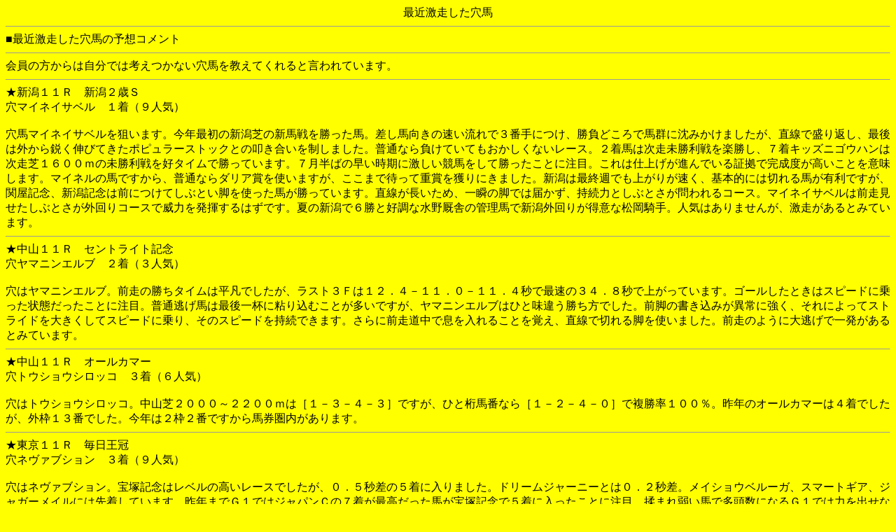

--- FILE ---
content_type: text/html
request_url: https://keiba-dojo.com/i/mr/k2010-2.shtml
body_size: 3964
content:
<HTML>
<HEAD>
<META NAME="CHTML" CONTENT="yes">
<META HTTP-EQUIV="Content-Type" CONTENT="text/html; charset=Shift_JIS">
<META NAME="description" CONTENT="万馬券ＭＲ">
<META NAME="keywords" CONTENT="競馬予想,重賞予想,G1予想,万馬券,厳選予想,MR,ＭＲ">
<meta name="robots" content="index,follow">
<TITLE>最近激走した穴馬</TITLE>
</HEAD>
<BODY BGCOLOR=#FFFF00 LINK=#0000FF VLINK=#0000FF ALINK=#0000FF>
<CENTER>最近激走した穴馬</CENTER>
<HR SIZE="1">
■最近激走した穴馬の予想コメント<br>
<HR SIZE="1">
会員の方からは自分では考えつかない穴馬を教えてくれると言われています。<br>
<HR SIZE="1">
★新潟１１Ｒ　新潟２歳Ｓ<br>
穴マイネイサベル　１着（９人気）<br>
<br>
穴馬マイネイサベルを狙います。今年最初の新潟芝の新馬戦を勝った馬。差し馬向きの速い流れで３番手につけ、勝負どころで馬群に沈みかけましたが、直線で盛り返し、最後は外から鋭く伸びてきたポピュラーストックとの叩き合いを制しました。普通なら負けていてもおかしくないレース。２着馬は次走未勝利戦を楽勝し、７着キッズニゴウハンは次走芝１６００ｍの未勝利戦を好タイムで勝っています。７月半ばの早い時期に激しい競馬をして勝ったことに注目。これは仕上げが進んでいる証拠で完成度が高いことを意味します。マイネルの馬ですから、普通ならダリア賞を使いますが、ここまで待って重賞を獲りにきました。新潟は最終週でも上がりが速く、基本的には切れる馬が有利ですが、関屋記念、新潟記念は前につけてしぶとい脚を使った馬が勝っています。直線が長いため、一瞬の脚では届かず、持続力としぶとさが問われるコース。マイネイサベルは前走見せたしぶとさが外回りコースで威力を発揮するはずです。夏の新潟で６勝と好調な水野厩舎の管理馬で新潟外回りが得意な松岡騎手。人気はありませんが、激走があるとみています。<br>
<HR SIZE="1">
★中山１１Ｒ　セントライト記念<br>
穴ヤマニンエルブ　２着（３人気）<br>
<br>
穴はヤマニンエルブ。前走の勝ちタイムは平凡でしたが、ラスト３Ｆは１２．４－１１．０－１１．４秒で最速の３４．８秒で上がっています。ゴールしたときはスピードに乗った状態だったことに注目。普通逃げ馬は最後一杯に粘り込むことが多いですが、ヤマニンエルブはひと味違う勝ち方でした。前脚の書き込みが異常に強く、それによってストライドを大きくしてスピードに乗り、そのスピードを持続できます。さらに前走道中で息を入れることを覚え、直線で切れる脚を使いました。前走のように大逃げで一発があるとみています。<br>
<HR SIZE="1">
★中山１１Ｒ　オールカマー<br>
穴トウショウシロッコ　３着（６人気）<br>
<br>
穴はトウショウシロッコ。中山芝２０００～２２００ｍは［１－３－４－３］ですが、ひと桁馬番なら［１－２－４－０］で複勝率１００％。昨年のオールカマーは４着でしたが、外枠１３番でした。今年は２枠２番ですから馬券圏内があります。<br>
<HR SIZE="1">
★東京１１Ｒ　毎日王冠<br>
穴ネヴァブション　３着（９人気）<br>
<br>
穴はネヴァブション。宝塚記念はレベルの高いレースでしたが、０．５秒差の５着に入りました。ドリームジャーニーとは０．２秒差。メイショウベルーガ、スマートギア、ジャガーメイルには先着しています。昨年までＧ１ではジャパンＣの７着が最高だった馬が宝塚記念で５着に入ったことに注目。揉まれ弱い馬で多頭数になるＧ１では力を出せないレースが続いていましたが、宝塚記念では２枠３番から内でタメて直線で伸びてきました。７歳馬でもここにきてレースぶりに進境が窺えます。５００万条件を勝ってから日本で１３頭立て以下なら［６－１－０－０］で連対率１００％。少頭数で揉まれないと力をフルに発揮するタイプ。今回は１０頭立てでしかも内枠に入りました。休み明け、芝１８００ｍが嫌われて全く人気がありませんが、内から伸びて激走があるとみています。<br>
<HR SIZE="1">
★東京９Ｒ　東京ハイジャンプ<br>
穴ビコーフェザー　３着（７人気）<br>
<br>
穴はビコーフェザー。前走１２着に終わりましたが、右回りは走らないため度外視。２走前の新潟ジャンプＳでは直線でコウエイトライに斜行されて進路を塞がれ、３着に敗れました。勝ったコウエイトライの高田騎手が全場障害重賞制覇を達成しましたが、ビコーフェザーが勝てば白浜騎手が同じ記録を達成していました。今回は得意の左回りで仕切り直しの一戦。ＪＲＡはコウエイトライの隣枠に入れて真っ向勝負を示唆しています。今回もコウエイトライを徹底マーク。直線では末脚の威力の違いで差し切りがあるとみています。前走惨敗して人気が落ちたここが狙い目。<br>
<HR SIZE="1">
★京都１１Ｒ　ファンタジーＳ<br>
穴マルモセーラ　１着（４人気）<br>
<br>
穴馬マルモセーラを狙います。新馬戦は１６番人気でしたが、逃げてクビ差の２着に粘りました。逃げてラスト２Ｆが１２．０－１１．７秒でしたから脚を余しています。その後、３着モスカートローザは未勝利戦１着、萩Ｓ３着、４着アドマイヤサガスは未勝利戦１着、デイリー杯２歳Ｓ２着。マルモセーラは未勝利戦を逃げて１分２１秒９の好タイムで５馬身差で圧勝しました。稍重で前半３Ｆ３３．８秒のハイペースで逃げてラスト３Ｆが１２．０－１２．１－１２．３秒でほとんどラップが落ちなかったことに注目。これは心肺機能が高く、芝１４００ｍに高い適性があることを示しています。前走稍重、内回りで１分２１秒９で走りましたから、良馬場で外回りならタイムを詰められます。今年は昨年のタガノエリザベートのような強烈な決め手がある馬は不在。ハイペースで逃げて一発があるとみています。<br>
<HR SIZE="1">
★京都１１Ｒ　マイルＣＳ<br>
穴ゴールスキー　３着（６人気）<br>
<br>
穴はゴールスキー。過去２４年で前走１６００万条件だった馬は［０－０－０－１１］。これを見て全くダメと考えるのは早計。２０００年以降に前走１６００万条件から出走したのは、０２年のデュランダル１０着、０６年のキンシャサノキセキ５着のみ。要するに１６００万条件を勝ったばかりの馬が出走できるということはそれだけ賞金の高いメンバーが揃っていないということです。ちなみに０２年のマイルＣＳは１１番人気のトウカイポイントが勝っています。さらにこれまで芝１６００ｍの条件戦を３連勝した馬がマイルＣＳに出走したことはありません。ゴールスキーはデータを破る可能性があります。豊栄特別を関屋記念より早いタイムで圧勝し、今回と同じコースの清水Ｓでは好位から楽々と差し切りました。２走とも前半５Ｆ５８秒台の流れで４番手からメンバー最速の３３．２秒、３３．４秒で上がったことに注目。普通なら後方から差した馬がメンバー最速の末脚を繰り出しますが、ゴールスキーは好位から繰り出しています。これは能力が規格外の可能性があるということを意味します。要するに普通の心肺機能ではないということです。半兄ゴールドアリュールも心肺機能の高い馬でした。この一族の特性を知っている池江郎調教師が３歳のこの時期に能力をＭＡＸに引き上げたのです。調教師は来年２月に引退します。ダノンヨーヨーの末脚はかなり切れますが、ゴールスキーが好位から高速ラップでまとめると逆転する可能性があります。福永騎手はマイル戦が最も得意。一発があるとみています。<br>
<HR SIZE="1">
★京都１１Ｒ　京阪杯<br>
穴モルトグランデ　３着（５人気）<br>
<br>
穴馬モルトグランデを狙います。前２戦芝１２００ｍのＯＰ以上を使われて［１－３－３－５］（降着は２着とカウント）。前７戦なら［１－３－２－１］で１０番手以内につけたレースは［１－３－２－０］で複勝率１００％。プレミアムボックス、グランプリエンゼル、ジェイケイセラヴィ、スカイノダンなど重賞実績のある馬に先着しています。これまで差して届かず２、３着に負けていた馬が前走メンバー最速の３３．４秒で差し切り、２着に０．３秒差をつけたことに注目。これは大きな変化で重賞を勝てるレベルに到達したことを示しています。前走の勝ちタイム１分７秒０は開幕週でも優秀。最終調教は坂路で絶好の動き。今の充実ぶりなら重賞初制覇のチャンス。中団から３３秒台の末脚で突き抜けるとみています。<br>
<HR SIZE="1">
★中山１１Ｒ　ステイヤーズＳ<br>
穴コスモヘレノス　１着（５人気）<br>
<br>
穴はコスモヘレノス。前走のＡＲ共和国杯は大外を回っていい脚を長く使い、２着ジャミールにクビ差の３着に入りました。５１キロの軽ハンデでしたが、力がないと大外を回って２分３０秒３で走ることはできません。別定戦で斤量は４キロ増えますが、１枠１番に入ったため、今度は内をロスなく回れそうです。地盤沈下が激しい長距離路線。今の調子＆勢いがあれば、５５キロでも激走があるとみています。過剰人気のトウカイメロディ、本調子にないフォゲッタブルは軽視します。<br>
<HR SIZE="1">
★中山１０Ｒ　中山大障害<br>
穴タマモグレアー　２着（４人気）<br>
<br>
穴はタマモグレアー。まだ障害キャリア４戦ですが、現在３連勝中。前に行ってバテないタイプで他馬が苦しくなってもしぶとい脚を使っています。中山は２戦前に経験済み。斤量６３キロ、初めての大障害コースなど課題はありますが、前に行ってバテない強みを発揮するとみています。<br>
<HR SIZE="1">
<CENTER>
<A HREF="index.shtml">[Home]</A>
</CENTER>
</BODY>
</HTML>
